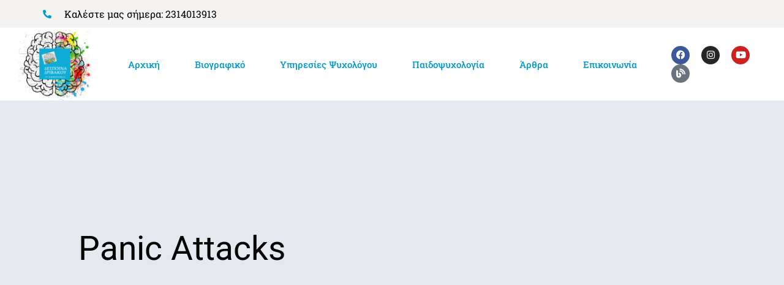

--- FILE ---
content_type: text/css
request_url: https://drivakoudespina.com/wp-content/uploads/elementor/css/post-123.css?ver=1753171377
body_size: 1991
content:
.elementor-123 .elementor-element.elementor-element-c932299 > .elementor-container > .elementor-column > .elementor-widget-wrap{align-content:center;align-items:center;}.elementor-123 .elementor-element.elementor-element-c932299:not(.elementor-motion-effects-element-type-background), .elementor-123 .elementor-element.elementor-element-c932299 > .elementor-motion-effects-container > .elementor-motion-effects-layer{background-color:#F4F3F2;}.elementor-123 .elementor-element.elementor-element-c932299 > .elementor-container{min-height:45px;}.elementor-123 .elementor-element.elementor-element-c932299{transition:background 0.3s, border 0.3s, border-radius 0.3s, box-shadow 0.3s;}.elementor-123 .elementor-element.elementor-element-c932299 > .elementor-background-overlay{transition:background 0.3s, border-radius 0.3s, opacity 0.3s;}.elementor-widget-icon-list .elementor-icon-list-item:not(:last-child):after{border-color:var( --e-global-color-text );}.elementor-widget-icon-list .elementor-icon-list-icon i{color:var( --e-global-color-primary );}.elementor-widget-icon-list .elementor-icon-list-icon svg{fill:var( --e-global-color-primary );}.elementor-widget-icon-list .elementor-icon-list-item > .elementor-icon-list-text, .elementor-widget-icon-list .elementor-icon-list-item > a{font-family:var( --e-global-typography-text-font-family ), Sans-serif;font-weight:var( --e-global-typography-text-font-weight );}.elementor-widget-icon-list .elementor-icon-list-text{color:var( --e-global-color-secondary );}.elementor-123 .elementor-element.elementor-element-820ce21 .elementor-icon-list-items:not(.elementor-inline-items) .elementor-icon-list-item:not(:last-child){padding-bottom:calc(28px/2);}.elementor-123 .elementor-element.elementor-element-820ce21 .elementor-icon-list-items:not(.elementor-inline-items) .elementor-icon-list-item:not(:first-child){margin-top:calc(28px/2);}.elementor-123 .elementor-element.elementor-element-820ce21 .elementor-icon-list-items.elementor-inline-items .elementor-icon-list-item{margin-right:calc(28px/2);margin-left:calc(28px/2);}.elementor-123 .elementor-element.elementor-element-820ce21 .elementor-icon-list-items.elementor-inline-items{margin-right:calc(-28px/2);margin-left:calc(-28px/2);}body.rtl .elementor-123 .elementor-element.elementor-element-820ce21 .elementor-icon-list-items.elementor-inline-items .elementor-icon-list-item:after{left:calc(-28px/2);}body:not(.rtl) .elementor-123 .elementor-element.elementor-element-820ce21 .elementor-icon-list-items.elementor-inline-items .elementor-icon-list-item:after{right:calc(-28px/2);}.elementor-123 .elementor-element.elementor-element-820ce21 .elementor-icon-list-icon i{color:#0099CC;transition:color 0.3s;}.elementor-123 .elementor-element.elementor-element-820ce21 .elementor-icon-list-icon svg{fill:#0099CC;transition:fill 0.3s;}.elementor-123 .elementor-element.elementor-element-820ce21{--e-icon-list-icon-size:14px;--icon-vertical-offset:0px;}.elementor-123 .elementor-element.elementor-element-820ce21 .elementor-icon-list-icon{padding-right:12px;}.elementor-123 .elementor-element.elementor-element-820ce21 .elementor-icon-list-item > .elementor-icon-list-text, .elementor-123 .elementor-element.elementor-element-820ce21 .elementor-icon-list-item > a{font-size:16px;}.elementor-123 .elementor-element.elementor-element-820ce21 .elementor-icon-list-text{color:#000000;transition:color 0.3s;}.elementor-123 .elementor-element.elementor-element-4062145{--grid-template-columns:repeat(0, auto);--icon-size:15px;--grid-column-gap:5px;--grid-row-gap:0px;}.elementor-123 .elementor-element.elementor-element-4062145 .elementor-widget-container{text-align:center;}.elementor-123 .elementor-element.elementor-element-2bfbbddb > .elementor-container > .elementor-column > .elementor-widget-wrap{align-content:center;align-items:center;}.elementor-123 .elementor-element.elementor-element-2bfbbddb:not(.elementor-motion-effects-element-type-background), .elementor-123 .elementor-element.elementor-element-2bfbbddb > .elementor-motion-effects-container > .elementor-motion-effects-layer{background-color:#FFFFFF;}.elementor-123 .elementor-element.elementor-element-2bfbbddb > .elementor-container{min-height:80px;}.elementor-123 .elementor-element.elementor-element-2bfbbddb{transition:background 0.3s, border 0.3s, border-radius 0.3s, box-shadow 0.3s;margin-top:0px;margin-bottom:0px;padding:0px 30px 0px 30px;z-index:1;}.elementor-123 .elementor-element.elementor-element-2bfbbddb > .elementor-background-overlay{transition:background 0.3s, border-radius 0.3s, opacity 0.3s;}.elementor-widget-theme-site-logo .widget-image-caption{color:var( --e-global-color-text );font-family:var( --e-global-typography-text-font-family ), Sans-serif;font-weight:var( --e-global-typography-text-font-weight );}.elementor-123 .elementor-element.elementor-element-5405e681{text-align:left;}.elementor-123 .elementor-element.elementor-element-5405e681 img{width:119px;}.elementor-widget-theme-site-title .elementor-heading-title{font-family:var( --e-global-typography-primary-font-family ), Sans-serif;font-weight:var( --e-global-typography-primary-font-weight );color:var( --e-global-color-primary );}.elementor-123 .elementor-element.elementor-element-23d8dd6 .elementor-heading-title{font-family:"Roboto Slab", Sans-serif;font-weight:400;color:#0099CC;}.elementor-widget-nav-menu .elementor-nav-menu .elementor-item{font-family:var( --e-global-typography-primary-font-family ), Sans-serif;font-weight:var( --e-global-typography-primary-font-weight );}.elementor-widget-nav-menu .elementor-nav-menu--main .elementor-item{color:var( --e-global-color-text );fill:var( --e-global-color-text );}.elementor-widget-nav-menu .elementor-nav-menu--main .elementor-item:hover,
					.elementor-widget-nav-menu .elementor-nav-menu--main .elementor-item.elementor-item-active,
					.elementor-widget-nav-menu .elementor-nav-menu--main .elementor-item.highlighted,
					.elementor-widget-nav-menu .elementor-nav-menu--main .elementor-item:focus{color:var( --e-global-color-accent );fill:var( --e-global-color-accent );}.elementor-widget-nav-menu .elementor-nav-menu--main:not(.e--pointer-framed) .elementor-item:before,
					.elementor-widget-nav-menu .elementor-nav-menu--main:not(.e--pointer-framed) .elementor-item:after{background-color:var( --e-global-color-accent );}.elementor-widget-nav-menu .e--pointer-framed .elementor-item:before,
					.elementor-widget-nav-menu .e--pointer-framed .elementor-item:after{border-color:var( --e-global-color-accent );}.elementor-widget-nav-menu{--e-nav-menu-divider-color:var( --e-global-color-text );}.elementor-widget-nav-menu .elementor-nav-menu--dropdown .elementor-item, .elementor-widget-nav-menu .elementor-nav-menu--dropdown  .elementor-sub-item{font-family:var( --e-global-typography-accent-font-family ), Sans-serif;font-weight:var( --e-global-typography-accent-font-weight );}.elementor-123 .elementor-element.elementor-element-c3ea18d .elementor-menu-toggle{margin-left:auto;background-color:rgba(0,0,0,0);border-width:0px;border-radius:0px;}.elementor-123 .elementor-element.elementor-element-c3ea18d .elementor-nav-menu .elementor-item{font-size:15px;font-weight:500;}.elementor-123 .elementor-element.elementor-element-c3ea18d .elementor-nav-menu--main .elementor-item{color:#0099CC;fill:#0099CC;padding-top:14px;padding-bottom:14px;}.elementor-123 .elementor-element.elementor-element-c3ea18d .elementor-nav-menu--main .elementor-item:hover,
					.elementor-123 .elementor-element.elementor-element-c3ea18d .elementor-nav-menu--main .elementor-item.elementor-item-active,
					.elementor-123 .elementor-element.elementor-element-c3ea18d .elementor-nav-menu--main .elementor-item.highlighted,
					.elementor-123 .elementor-element.elementor-element-c3ea18d .elementor-nav-menu--main .elementor-item:focus{color:#fff;}.elementor-123 .elementor-element.elementor-element-c3ea18d .elementor-nav-menu--main:not(.e--pointer-framed) .elementor-item:before,
					.elementor-123 .elementor-element.elementor-element-c3ea18d .elementor-nav-menu--main:not(.e--pointer-framed) .elementor-item:after{background-color:#0099CC;}.elementor-123 .elementor-element.elementor-element-c3ea18d .e--pointer-framed .elementor-item:before,
					.elementor-123 .elementor-element.elementor-element-c3ea18d .e--pointer-framed .elementor-item:after{border-color:#0099CC;}.elementor-123 .elementor-element.elementor-element-c3ea18d .elementor-nav-menu--main .elementor-item.elementor-item-active{color:#FFFFFF;}.elementor-123 .elementor-element.elementor-element-c3ea18d .elementor-nav-menu--main:not(.e--pointer-framed) .elementor-item.elementor-item-active:before,
					.elementor-123 .elementor-element.elementor-element-c3ea18d .elementor-nav-menu--main:not(.e--pointer-framed) .elementor-item.elementor-item-active:after{background-color:#0099CCB8;}.elementor-123 .elementor-element.elementor-element-c3ea18d .e--pointer-framed .elementor-item.elementor-item-active:before,
					.elementor-123 .elementor-element.elementor-element-c3ea18d .e--pointer-framed .elementor-item.elementor-item-active:after{border-color:#0099CCB8;}.elementor-123 .elementor-element.elementor-element-c3ea18d{--e-nav-menu-horizontal-menu-item-margin:calc( 17px / 2 );--nav-menu-icon-size:25px;}.elementor-123 .elementor-element.elementor-element-c3ea18d .elementor-nav-menu--main:not(.elementor-nav-menu--layout-horizontal) .elementor-nav-menu > li:not(:last-child){margin-bottom:17px;}.elementor-123 .elementor-element.elementor-element-c3ea18d .elementor-nav-menu--dropdown a, .elementor-123 .elementor-element.elementor-element-c3ea18d .elementor-menu-toggle{color:#000000;fill:#000000;}.elementor-123 .elementor-element.elementor-element-c3ea18d .elementor-nav-menu--dropdown{background-color:#f2f2f2;}.elementor-123 .elementor-element.elementor-element-c3ea18d .elementor-nav-menu--dropdown a:hover,
					.elementor-123 .elementor-element.elementor-element-c3ea18d .elementor-nav-menu--dropdown a:focus,
					.elementor-123 .elementor-element.elementor-element-c3ea18d .elementor-nav-menu--dropdown a.elementor-item-active,
					.elementor-123 .elementor-element.elementor-element-c3ea18d .elementor-nav-menu--dropdown a.highlighted,
					.elementor-123 .elementor-element.elementor-element-c3ea18d .elementor-menu-toggle:hover,
					.elementor-123 .elementor-element.elementor-element-c3ea18d .elementor-menu-toggle:focus{color:#0099CC;}.elementor-123 .elementor-element.elementor-element-c3ea18d .elementor-nav-menu--dropdown a:hover,
					.elementor-123 .elementor-element.elementor-element-c3ea18d .elementor-nav-menu--dropdown a:focus,
					.elementor-123 .elementor-element.elementor-element-c3ea18d .elementor-nav-menu--dropdown a.elementor-item-active,
					.elementor-123 .elementor-element.elementor-element-c3ea18d .elementor-nav-menu--dropdown a.highlighted{background-color:#ededed;}.elementor-123 .elementor-element.elementor-element-c3ea18d .elementor-nav-menu--dropdown .elementor-item, .elementor-123 .elementor-element.elementor-element-c3ea18d .elementor-nav-menu--dropdown  .elementor-sub-item{font-size:15px;}.elementor-123 .elementor-element.elementor-element-c3ea18d div.elementor-menu-toggle{color:#0099CC;}.elementor-123 .elementor-element.elementor-element-c3ea18d div.elementor-menu-toggle svg{fill:#0099CC;}.elementor-123 .elementor-element.elementor-element-c3ea18d div.elementor-menu-toggle:hover, .elementor-123 .elementor-element.elementor-element-c3ea18d div.elementor-menu-toggle:focus{color:#0099CC;}.elementor-123 .elementor-element.elementor-element-c3ea18d div.elementor-menu-toggle:hover svg, .elementor-123 .elementor-element.elementor-element-c3ea18d div.elementor-menu-toggle:focus svg{fill:#0099CC;}.elementor-123 .elementor-element.elementor-element-38dbd69 > .elementor-container > .elementor-column > .elementor-widget-wrap{align-content:center;align-items:center;}.elementor-123 .elementor-element.elementor-element-38dbd69:not(.elementor-motion-effects-element-type-background), .elementor-123 .elementor-element.elementor-element-38dbd69 > .elementor-motion-effects-container > .elementor-motion-effects-layer{background-color:#FFFFFF;}.elementor-123 .elementor-element.elementor-element-38dbd69 > .elementor-container{min-height:80px;}.elementor-123 .elementor-element.elementor-element-38dbd69{transition:background 0.3s, border 0.3s, border-radius 0.3s, box-shadow 0.3s;margin-top:0px;margin-bottom:0px;padding:0px 30px 0px 30px;z-index:1;}.elementor-123 .elementor-element.elementor-element-38dbd69 > .elementor-background-overlay{transition:background 0.3s, border-radius 0.3s, opacity 0.3s;}.elementor-123 .elementor-element.elementor-element-22eca58{text-align:left;}.elementor-123 .elementor-element.elementor-element-22eca58 img{width:119px;}.elementor-123 .elementor-element.elementor-element-ff84a92 .elementor-menu-toggle{margin-left:auto;background-color:rgba(0,0,0,0);border-width:0px;border-radius:0px;}.elementor-123 .elementor-element.elementor-element-ff84a92 .elementor-nav-menu .elementor-item{font-size:15px;font-weight:500;}.elementor-123 .elementor-element.elementor-element-ff84a92 .elementor-nav-menu--main .elementor-item{color:#0099CC;fill:#0099CC;padding-top:14px;padding-bottom:14px;}.elementor-123 .elementor-element.elementor-element-ff84a92 .elementor-nav-menu--main .elementor-item:hover,
					.elementor-123 .elementor-element.elementor-element-ff84a92 .elementor-nav-menu--main .elementor-item.elementor-item-active,
					.elementor-123 .elementor-element.elementor-element-ff84a92 .elementor-nav-menu--main .elementor-item.highlighted,
					.elementor-123 .elementor-element.elementor-element-ff84a92 .elementor-nav-menu--main .elementor-item:focus{color:#fff;}.elementor-123 .elementor-element.elementor-element-ff84a92 .elementor-nav-menu--main:not(.e--pointer-framed) .elementor-item:before,
					.elementor-123 .elementor-element.elementor-element-ff84a92 .elementor-nav-menu--main:not(.e--pointer-framed) .elementor-item:after{background-color:#0099CC;}.elementor-123 .elementor-element.elementor-element-ff84a92 .e--pointer-framed .elementor-item:before,
					.elementor-123 .elementor-element.elementor-element-ff84a92 .e--pointer-framed .elementor-item:after{border-color:#0099CC;}.elementor-123 .elementor-element.elementor-element-ff84a92 .elementor-nav-menu--main .elementor-item.elementor-item-active{color:#FFFFFF;}.elementor-123 .elementor-element.elementor-element-ff84a92 .elementor-nav-menu--main:not(.e--pointer-framed) .elementor-item.elementor-item-active:before,
					.elementor-123 .elementor-element.elementor-element-ff84a92 .elementor-nav-menu--main:not(.e--pointer-framed) .elementor-item.elementor-item-active:after{background-color:#0099CCB8;}.elementor-123 .elementor-element.elementor-element-ff84a92 .e--pointer-framed .elementor-item.elementor-item-active:before,
					.elementor-123 .elementor-element.elementor-element-ff84a92 .e--pointer-framed .elementor-item.elementor-item-active:after{border-color:#0099CCB8;}.elementor-123 .elementor-element.elementor-element-ff84a92{--e-nav-menu-horizontal-menu-item-margin:calc( 17px / 2 );--nav-menu-icon-size:25px;}.elementor-123 .elementor-element.elementor-element-ff84a92 .elementor-nav-menu--main:not(.elementor-nav-menu--layout-horizontal) .elementor-nav-menu > li:not(:last-child){margin-bottom:17px;}.elementor-123 .elementor-element.elementor-element-ff84a92 .elementor-nav-menu--dropdown a, .elementor-123 .elementor-element.elementor-element-ff84a92 .elementor-menu-toggle{color:#000000;fill:#000000;}.elementor-123 .elementor-element.elementor-element-ff84a92 .elementor-nav-menu--dropdown{background-color:#f2f2f2;}.elementor-123 .elementor-element.elementor-element-ff84a92 .elementor-nav-menu--dropdown a:hover,
					.elementor-123 .elementor-element.elementor-element-ff84a92 .elementor-nav-menu--dropdown a:focus,
					.elementor-123 .elementor-element.elementor-element-ff84a92 .elementor-nav-menu--dropdown a.elementor-item-active,
					.elementor-123 .elementor-element.elementor-element-ff84a92 .elementor-nav-menu--dropdown a.highlighted,
					.elementor-123 .elementor-element.elementor-element-ff84a92 .elementor-menu-toggle:hover,
					.elementor-123 .elementor-element.elementor-element-ff84a92 .elementor-menu-toggle:focus{color:#0099CC;}.elementor-123 .elementor-element.elementor-element-ff84a92 .elementor-nav-menu--dropdown a:hover,
					.elementor-123 .elementor-element.elementor-element-ff84a92 .elementor-nav-menu--dropdown a:focus,
					.elementor-123 .elementor-element.elementor-element-ff84a92 .elementor-nav-menu--dropdown a.elementor-item-active,
					.elementor-123 .elementor-element.elementor-element-ff84a92 .elementor-nav-menu--dropdown a.highlighted{background-color:#ededed;}.elementor-123 .elementor-element.elementor-element-ff84a92 .elementor-nav-menu--dropdown .elementor-item, .elementor-123 .elementor-element.elementor-element-ff84a92 .elementor-nav-menu--dropdown  .elementor-sub-item{font-size:15px;}.elementor-123 .elementor-element.elementor-element-ff84a92 div.elementor-menu-toggle{color:#0099CC;}.elementor-123 .elementor-element.elementor-element-ff84a92 div.elementor-menu-toggle svg{fill:#0099CC;}.elementor-123 .elementor-element.elementor-element-ff84a92 div.elementor-menu-toggle:hover, .elementor-123 .elementor-element.elementor-element-ff84a92 div.elementor-menu-toggle:focus{color:#0099CC;}.elementor-123 .elementor-element.elementor-element-ff84a92 div.elementor-menu-toggle:hover svg, .elementor-123 .elementor-element.elementor-element-ff84a92 div.elementor-menu-toggle:focus svg{fill:#0099CC;}.elementor-123 .elementor-element.elementor-element-1c14915 > .elementor-element-populated{margin:0px 0px 0px 0px;--e-column-margin-right:0px;--e-column-margin-left:0px;}.elementor-123 .elementor-element.elementor-element-542cad6{--grid-template-columns:repeat(0, auto);--icon-size:15px;--grid-column-gap:15px;--grid-row-gap:0px;}.elementor-123 .elementor-element.elementor-element-542cad6 .elementor-widget-container{text-align:left;}.elementor-123 .elementor-element.elementor-element-542cad6 > .elementor-widget-container{margin:0px 0px 0px 0px;}.elementor-theme-builder-content-area{height:400px;}.elementor-location-header:before, .elementor-location-footer:before{content:"";display:table;clear:both;}@media(min-width:768px){.elementor-123 .elementor-element.elementor-element-daf0165{width:10.086%;}.elementor-123 .elementor-element.elementor-element-4e302b6{width:77.293%;}.elementor-123 .elementor-element.elementor-element-1c14915{width:11.896%;}}@media(max-width:1024px){.elementor-123 .elementor-element.elementor-element-c932299{padding:10px 20px 10px 20px;}.elementor-123 .elementor-element.elementor-element-2bfbbddb{padding:30px 20px 30px 20px;}.elementor-123 .elementor-element.elementor-element-c3ea18d .elementor-nav-menu--main > .elementor-nav-menu > li > .elementor-nav-menu--dropdown, .elementor-123 .elementor-element.elementor-element-c3ea18d .elementor-nav-menu__container.elementor-nav-menu--dropdown{margin-top:45px !important;}.elementor-123 .elementor-element.elementor-element-38dbd69{padding:30px 20px 30px 20px;}.elementor-123 .elementor-element.elementor-element-ff84a92 .elementor-nav-menu--main > .elementor-nav-menu > li > .elementor-nav-menu--dropdown, .elementor-123 .elementor-element.elementor-element-ff84a92 .elementor-nav-menu__container.elementor-nav-menu--dropdown{margin-top:45px !important;}}@media(max-width:767px){.elementor-123 .elementor-element.elementor-element-c932299{padding:10px 20px 10px 20px;}.elementor-123 .elementor-element.elementor-element-820ce21 .elementor-icon-list-items:not(.elementor-inline-items) .elementor-icon-list-item:not(:last-child){padding-bottom:calc(20px/2);}.elementor-123 .elementor-element.elementor-element-820ce21 .elementor-icon-list-items:not(.elementor-inline-items) .elementor-icon-list-item:not(:first-child){margin-top:calc(20px/2);}.elementor-123 .elementor-element.elementor-element-820ce21 .elementor-icon-list-items.elementor-inline-items .elementor-icon-list-item{margin-right:calc(20px/2);margin-left:calc(20px/2);}.elementor-123 .elementor-element.elementor-element-820ce21 .elementor-icon-list-items.elementor-inline-items{margin-right:calc(-20px/2);margin-left:calc(-20px/2);}body.rtl .elementor-123 .elementor-element.elementor-element-820ce21 .elementor-icon-list-items.elementor-inline-items .elementor-icon-list-item:after{left:calc(-20px/2);}body:not(.rtl) .elementor-123 .elementor-element.elementor-element-820ce21 .elementor-icon-list-items.elementor-inline-items .elementor-icon-list-item:after{right:calc(-20px/2);}.elementor-123 .elementor-element.elementor-element-820ce21 .elementor-icon-list-item > .elementor-icon-list-text, .elementor-123 .elementor-element.elementor-element-820ce21 .elementor-icon-list-item > a{line-height:1.9em;}.elementor-123 .elementor-element.elementor-element-0c87579 > .elementor-element-populated{margin:0px 0px 0px 0px;--e-column-margin-right:0px;--e-column-margin-left:0px;}.elementor-123 .elementor-element.elementor-element-2bfbbddb{padding:20px 20px 20px 20px;}.elementor-123 .elementor-element.elementor-element-5e00076f{width:28%;}.elementor-123 .elementor-element.elementor-element-5405e681 img{width:82px;}.elementor-123 .elementor-element.elementor-element-19b3bcdd{width:56%;}.elementor-123 .elementor-element.elementor-element-19b3bcdd > .elementor-element-populated{margin:0px 0px 0px -25px;--e-column-margin-right:0px;--e-column-margin-left:-25px;}.elementor-123 .elementor-element.elementor-element-23d8dd6{text-align:center;}.elementor-123 .elementor-element.elementor-element-23d8dd6 .elementor-heading-title{font-size:16px;}.elementor-123 .elementor-element.elementor-element-378b8b1{width:16%;}.elementor-123 .elementor-element.elementor-element-c3ea18d .elementor-nav-menu--main > .elementor-nav-menu > li > .elementor-nav-menu--dropdown, .elementor-123 .elementor-element.elementor-element-c3ea18d .elementor-nav-menu__container.elementor-nav-menu--dropdown{margin-top:35px !important;}.elementor-123 .elementor-element.elementor-element-38dbd69{padding:20px 20px 20px 20px;}.elementor-123 .elementor-element.elementor-element-daf0165{width:50%;}.elementor-123 .elementor-element.elementor-element-22eca58 img{width:70px;}.elementor-123 .elementor-element.elementor-element-4e302b6{width:35%;}.elementor-123 .elementor-element.elementor-element-ff84a92 .elementor-nav-menu--main > .elementor-nav-menu > li > .elementor-nav-menu--dropdown, .elementor-123 .elementor-element.elementor-element-ff84a92 .elementor-nav-menu__container.elementor-nav-menu--dropdown{margin-top:35px !important;}.elementor-123 .elementor-element.elementor-element-1c14915{width:35%;}}@media(max-width:1024px) and (min-width:768px){.elementor-123 .elementor-element.elementor-element-47d3f40{width:70%;}.elementor-123 .elementor-element.elementor-element-0c87579{width:30%;}}

--- FILE ---
content_type: text/css
request_url: https://drivakoudespina.com/wp-content/uploads/elementor/css/post-407.css?ver=1753170094
body_size: 1908
content:
.elementor-bc-flex-widget .elementor-407 .elementor-element.elementor-element-293909f1.elementor-column .elementor-widget-wrap{align-items:center;}.elementor-407 .elementor-element.elementor-element-293909f1.elementor-column.elementor-element[data-element_type="column"] > .elementor-widget-wrap.elementor-element-populated{align-content:center;align-items:center;}.elementor-407 .elementor-element.elementor-element-293909f1 > .elementor-element-populated{padding:0% 10% 0% 0%;}.elementor-widget-text-editor{font-family:var( --e-global-typography-text-font-family ), Sans-serif;font-weight:var( --e-global-typography-text-font-weight );color:var( --e-global-color-text );}.elementor-widget-text-editor.elementor-drop-cap-view-stacked .elementor-drop-cap{background-color:var( --e-global-color-primary );}.elementor-widget-text-editor.elementor-drop-cap-view-framed .elementor-drop-cap, .elementor-widget-text-editor.elementor-drop-cap-view-default .elementor-drop-cap{color:var( --e-global-color-primary );border-color:var( --e-global-color-primary );}.elementor-407 .elementor-element.elementor-element-2183b035 > .elementor-widget-container{margin:150px 0px 0px 0px;}.elementor-407 .elementor-element.elementor-element-2183b035{text-align:left;font-family:"Roboto", Sans-serif;font-size:55px;font-weight:400;text-transform:capitalize;line-height:1em;color:#000000;}.elementor-407 .elementor-element.elementor-element-1d8225c{padding:5% 10% 0% 10%;}.elementor-407 .elementor-element.elementor-element-22f8ee7 > .elementor-element-populated{padding:0px 0px 0px 0px;}.elementor-widget-theme-post-featured-image .widget-image-caption{color:var( --e-global-color-text );font-family:var( --e-global-typography-text-font-family ), Sans-serif;font-weight:var( --e-global-typography-text-font-weight );}.elementor-407 .elementor-element.elementor-element-6780ecd6 img{width:100%;}.elementor-407 .elementor-element.elementor-element-77ae7945{margin-top:100px;margin-bottom:200px;padding:0% 5% 0% 5%;}.elementor-bc-flex-widget .elementor-407 .elementor-element.elementor-element-135ccb2d.elementor-column .elementor-widget-wrap{align-items:flex-start;}.elementor-407 .elementor-element.elementor-element-135ccb2d.elementor-column.elementor-element[data-element_type="column"] > .elementor-widget-wrap.elementor-element-populated{align-content:flex-start;align-items:flex-start;}.elementor-407 .elementor-element.elementor-element-135ccb2d > .elementor-widget-wrap > .elementor-widget:not(.elementor-widget__width-auto):not(.elementor-widget__width-initial):not(:last-child):not(.elementor-absolute){margin-bottom:0px;}.elementor-widget-heading .elementor-heading-title{font-family:var( --e-global-typography-primary-font-family ), Sans-serif;font-weight:var( --e-global-typography-primary-font-weight );color:var( --e-global-color-primary );}.elementor-407 .elementor-element.elementor-element-71c7650c{text-align:right;}.elementor-407 .elementor-element.elementor-element-71c7650c .elementor-heading-title{font-size:25px;font-weight:200;text-transform:uppercase;color:#000000;}.elementor-widget-post-info .elementor-icon-list-item:not(:last-child):after{border-color:var( --e-global-color-text );}.elementor-widget-post-info .elementor-icon-list-icon i{color:var( --e-global-color-primary );}.elementor-widget-post-info .elementor-icon-list-icon svg{fill:var( --e-global-color-primary );}.elementor-widget-post-info .elementor-icon-list-text, .elementor-widget-post-info .elementor-icon-list-text a{color:var( --e-global-color-secondary );}.elementor-widget-post-info .elementor-icon-list-item{font-family:var( --e-global-typography-text-font-family ), Sans-serif;font-weight:var( --e-global-typography-text-font-weight );}.elementor-407 .elementor-element.elementor-element-1fbb9cd4 .elementor-icon-list-icon{width:14px;}.elementor-407 .elementor-element.elementor-element-1fbb9cd4 .elementor-icon-list-icon i{font-size:14px;}.elementor-407 .elementor-element.elementor-element-1fbb9cd4 .elementor-icon-list-icon svg{--e-icon-list-icon-size:14px;}.elementor-407 .elementor-element.elementor-element-1fbb9cd4 .elementor-icon-list-text, .elementor-407 .elementor-element.elementor-element-1fbb9cd4 .elementor-icon-list-text a{color:#000000;}.elementor-407 .elementor-element.elementor-element-1fbb9cd4 .elementor-icon-list-item{font-family:"Montserrat", Sans-serif;font-size:35px;font-weight:400;}.elementor-bc-flex-widget .elementor-407 .elementor-element.elementor-element-13c41555.elementor-column .elementor-widget-wrap{align-items:flex-start;}.elementor-407 .elementor-element.elementor-element-13c41555.elementor-column.elementor-element[data-element_type="column"] > .elementor-widget-wrap.elementor-element-populated{align-content:flex-start;align-items:flex-start;}.elementor-407 .elementor-element.elementor-element-13c41555 > .elementor-element-populated{padding:0% 0% 0% 15%;}.elementor-widget-theme-post-excerpt .elementor-widget-container{font-family:var( --e-global-typography-text-font-family ), Sans-serif;font-weight:var( --e-global-typography-text-font-weight );color:var( --e-global-color-text );}.elementor-407 .elementor-element.elementor-element-e5e0155 .elementor-widget-container{font-family:"Montserrat", Sans-serif;font-size:18px;font-weight:300;line-height:1.8em;color:#000000;}.elementor-407 .elementor-element.elementor-element-195568d9{padding:0% 16% 0% 16%;}.elementor-407 .elementor-element.elementor-element-1c201746 > .elementor-element-populated{padding:0% 0% 0% 15%;}.elementor-widget-theme-post-content{color:var( --e-global-color-text );font-family:var( --e-global-typography-text-font-family ), Sans-serif;font-weight:var( --e-global-typography-text-font-weight );}.elementor-407 .elementor-element.elementor-element-3269fe27{color:#000000;font-family:"Montserrat", Sans-serif;font-size:16px;font-weight:200;line-height:1.8em;}.elementor-407 .elementor-element.elementor-element-fa9b8a7{--alignment:center;--grid-side-margin:10px;--grid-column-gap:10px;--grid-row-gap:10px;--grid-bottom-margin:10px;}.elementor-407 .elementor-element.elementor-element-f1a307b{margin-top:50px;margin-bottom:0px;padding:0% 16% 0% 16%;}.elementor-407 .elementor-element.elementor-element-58732074 > .elementor-element-populated{padding:0px 0px 0px 0px;}.elementor-widget-post-navigation span.post-navigation__prev--label{color:var( --e-global-color-text );}.elementor-widget-post-navigation span.post-navigation__next--label{color:var( --e-global-color-text );}.elementor-widget-post-navigation span.post-navigation__prev--label, .elementor-widget-post-navigation span.post-navigation__next--label{font-family:var( --e-global-typography-secondary-font-family ), Sans-serif;font-weight:var( --e-global-typography-secondary-font-weight );}.elementor-widget-post-navigation span.post-navigation__prev--title, .elementor-widget-post-navigation span.post-navigation__next--title{color:var( --e-global-color-secondary );font-family:var( --e-global-typography-secondary-font-family ), Sans-serif;font-weight:var( --e-global-typography-secondary-font-weight );}.elementor-407 .elementor-element.elementor-element-4bcca3fe > .elementor-widget-container{padding:30px 0px 30px 0px;border-style:solid;border-width:1px 0px 1px 0px;}.elementor-407 .elementor-element.elementor-element-4bcca3fe span.post-navigation__prev--label{color:#000000;}.elementor-407 .elementor-element.elementor-element-4bcca3fe span.post-navigation__next--label{color:#000000;}.elementor-407 .elementor-element.elementor-element-4bcca3fe span.post-navigation__prev--label, .elementor-407 .elementor-element.elementor-element-4bcca3fe span.post-navigation__next--label{font-family:"Montserrat", Sans-serif;font-size:18px;}.elementor-407 .elementor-element.elementor-element-4bcca3fe .post-navigation__arrow-wrapper{color:#000000;fill:#000000;font-size:15px;}.elementor-407 .elementor-element.elementor-element-4bcca3fe .elementor-post-navigation__link a {gap:25px;}.elementor-407 .elementor-element.elementor-element-717b0ca1{margin-top:200px;margin-bottom:200px;}.elementor-bc-flex-widget .elementor-407 .elementor-element.elementor-element-28696d69.elementor-column .elementor-widget-wrap{align-items:flex-end;}.elementor-407 .elementor-element.elementor-element-28696d69.elementor-column.elementor-element[data-element_type="column"] > .elementor-widget-wrap.elementor-element-populated{align-content:flex-end;align-items:flex-end;}.elementor-407 .elementor-element.elementor-element-28696d69 > .elementor-element-populated{border-style:solid;border-width:0px 0px 0px 1px;border-color:#000000;padding:0px 0px 0px 50px;}.elementor-407 .elementor-element.elementor-element-28696d69 > .elementor-element-populated, .elementor-407 .elementor-element.elementor-element-28696d69 > .elementor-element-populated > .elementor-background-overlay, .elementor-407 .elementor-element.elementor-element-28696d69 > .elementor-background-slideshow{border-radius:0px 0px 0px 0px;}.elementor-407 .elementor-element.elementor-element-36b47c05 .elementor-heading-title{font-family:"Montserrat", Sans-serif;font-size:35px;font-weight:200;text-transform:uppercase;color:#000000;}.elementor-407 .elementor-element.elementor-element-32ac47f9 > .elementor-container{min-height:300px;}.elementor-407 .elementor-element.elementor-element-32ac47f9{margin-top:0px;margin-bottom:100px;padding:0% 16% 0% 16%;}.elementor-407 .elementor-element.elementor-element-6b336319 > .elementor-element-populated{padding:0px 0px 0px 0px;}.elementor-widget-posts .elementor-button{background-color:var( --e-global-color-accent );font-family:var( --e-global-typography-accent-font-family ), Sans-serif;font-weight:var( --e-global-typography-accent-font-weight );}.elementor-widget-posts .elementor-post__title, .elementor-widget-posts .elementor-post__title a{color:var( --e-global-color-secondary );font-family:var( --e-global-typography-primary-font-family ), Sans-serif;font-weight:var( --e-global-typography-primary-font-weight );}.elementor-widget-posts .elementor-post__meta-data{font-family:var( --e-global-typography-secondary-font-family ), Sans-serif;font-weight:var( --e-global-typography-secondary-font-weight );}.elementor-widget-posts .elementor-post__excerpt p{font-family:var( --e-global-typography-text-font-family ), Sans-serif;font-weight:var( --e-global-typography-text-font-weight );}.elementor-widget-posts .elementor-post__read-more{color:var( --e-global-color-accent );}.elementor-widget-posts a.elementor-post__read-more{font-family:var( --e-global-typography-accent-font-family ), Sans-serif;font-weight:var( --e-global-typography-accent-font-weight );}.elementor-widget-posts .elementor-post__card .elementor-post__badge{background-color:var( --e-global-color-accent );font-family:var( --e-global-typography-accent-font-family ), Sans-serif;font-weight:var( --e-global-typography-accent-font-weight );}.elementor-widget-posts .elementor-pagination{font-family:var( --e-global-typography-secondary-font-family ), Sans-serif;font-weight:var( --e-global-typography-secondary-font-weight );}.elementor-widget-posts .e-load-more-message{font-family:var( --e-global-typography-secondary-font-family ), Sans-serif;font-weight:var( --e-global-typography-secondary-font-weight );}.elementor-407 .elementor-element.elementor-element-45e70ad4{--grid-row-gap:50px;--grid-column-gap:50px;}.elementor-407 .elementor-element.elementor-element-45e70ad4 .elementor-posts-container .elementor-post__thumbnail{padding-bottom:calc( 0.66 * 100% );}.elementor-407 .elementor-element.elementor-element-45e70ad4:after{content:"0.66";}.elementor-407 .elementor-element.elementor-element-45e70ad4 .elementor-post__thumbnail__link{width:100%;}.elementor-407 .elementor-element.elementor-element-45e70ad4 .elementor-post__meta-data span + span:before{content:"•";}.elementor-407 .elementor-element.elementor-element-45e70ad4 .elementor-post__card{border-width:0px;}.elementor-407 .elementor-element.elementor-element-45e70ad4 .elementor-post__text{padding:0 0px;margin-top:0px;}.elementor-407 .elementor-element.elementor-element-45e70ad4 .elementor-post__meta-data{padding:10px 0px;color:#000000;font-family:"Montserrat", Sans-serif;font-size:14px;font-weight:300;}.elementor-407 .elementor-element.elementor-element-45e70ad4 .elementor-post__avatar{padding-right:0px;padding-left:0px;}.elementor-407 .elementor-element.elementor-element-45e70ad4 .elementor-post__card .elementor-post__meta-data{border-top-color:#000000;}.elementor-407 .elementor-element.elementor-element-45e70ad4 .elementor-post__title, .elementor-407 .elementor-element.elementor-element-45e70ad4 .elementor-post__title a{color:#000000;font-family:"Montserrat", Sans-serif;font-size:16px;font-weight:300;}.elementor-407 .elementor-element.elementor-element-45e70ad4 .elementor-post__title{margin-bottom:15px;}.elementor-407 .elementor-element.elementor-element-45e70ad4 .elementor-post__meta-data span:before{color:#000000;}.elementor-407 .elementor-element.elementor-element-215db091{padding:0% 16% 20% 16%;}body.elementor-page-407:not(.elementor-motion-effects-element-type-background), body.elementor-page-407 > .elementor-motion-effects-container > .elementor-motion-effects-layer{background-color:#E5E9EF;}@media(max-width:1024px){.elementor-407 .elementor-element.elementor-element-293909f1 > .elementor-element-populated{padding:0px 0px 0px 0px;}.elementor-407 .elementor-element.elementor-element-2183b035{font-size:50px;}.elementor-407 .elementor-element.elementor-element-77ae7945{margin-top:50px;margin-bottom:0px;}.elementor-407 .elementor-element.elementor-element-13c41555 > .elementor-element-populated{padding:0px 0px 0px 50px;}.elementor-407 .elementor-element.elementor-element-e5e0155 .elementor-widget-container{font-size:15px;}.elementor-407 .elementor-element.elementor-element-195568d9{margin-top:50px;margin-bottom:0px;padding:0% 5% 0% 5%;}.elementor-407 .elementor-element.elementor-element-1c201746 > .elementor-element-populated{padding:0px 0px 0px 50px;} .elementor-407 .elementor-element.elementor-element-fa9b8a7{--grid-side-margin:10px;--grid-column-gap:10px;--grid-row-gap:10px;--grid-bottom-margin:10px;}.elementor-407 .elementor-element.elementor-element-f1a307b{padding:0% 5% 0% 5%;}.elementor-407 .elementor-element.elementor-element-717b0ca1{margin-top:100px;margin-bottom:100px;padding:0% 5% 0% 5%;}.elementor-407 .elementor-element.elementor-element-32ac47f9 > .elementor-container{min-height:200px;}.elementor-407 .elementor-element.elementor-element-32ac47f9{margin-top:0px;margin-bottom:50px;padding:0% 10% 0% 10%;}.elementor-407 .elementor-element.elementor-element-215db091{margin-top:50px;margin-bottom:0px;padding:0% 10% 0% 10%;}}@media(max-width:767px){.elementor-407 .elementor-element.elementor-element-2183b035{font-size:30px;}.elementor-407 .elementor-element.elementor-element-1d8225c{margin-top:50px;margin-bottom:0px;padding:0% 5% 0% 5%;}.elementor-407 .elementor-element.elementor-element-135ccb2d > .elementor-element-populated{padding:0px 0px 0px 0px;}.elementor-407 .elementor-element.elementor-element-71c7650c{text-align:left;}.elementor-407 .elementor-element.elementor-element-13c41555 > .elementor-element-populated{margin:50px 0px 0px 0px;--e-column-margin-right:0px;--e-column-margin-left:0px;padding:0px 0px 0px 0px;}.elementor-407 .elementor-element.elementor-element-1c201746 > .elementor-element-populated{padding:0% 0% 0% 0%;} .elementor-407 .elementor-element.elementor-element-fa9b8a7{--grid-side-margin:10px;--grid-column-gap:10px;--grid-row-gap:10px;--grid-bottom-margin:10px;}.elementor-407 .elementor-element.elementor-element-f1a307b{padding:0% 5% 0% 5%;}.elementor-407 .elementor-element.elementor-element-4bcca3fe span.post-navigation__prev--label, .elementor-407 .elementor-element.elementor-element-4bcca3fe span.post-navigation__next--label{font-size:15px;}.elementor-407 .elementor-element.elementor-element-32ac47f9 > .elementor-container{min-height:150px;}.elementor-407 .elementor-element.elementor-element-32ac47f9{margin-top:0px;margin-bottom:0px;padding:0% 5% 0% 5%;}.elementor-407 .elementor-element.elementor-element-45e70ad4 .elementor-posts-container .elementor-post__thumbnail{padding-bottom:calc( 0.5 * 100% );}.elementor-407 .elementor-element.elementor-element-45e70ad4:after{content:"0.5";}.elementor-407 .elementor-element.elementor-element-45e70ad4 .elementor-post__thumbnail__link{width:100%;}.elementor-407 .elementor-element.elementor-element-215db091{padding:0% 5% 0% 5%;}}@media(min-width:768px){.elementor-407 .elementor-element.elementor-element-135ccb2d{width:20.013%;}.elementor-407 .elementor-element.elementor-element-13c41555{width:80%;}}@media(max-width:1024px) and (min-width:768px){.elementor-407 .elementor-element.elementor-element-135ccb2d{width:30%;}.elementor-407 .elementor-element.elementor-element-13c41555{width:70%;}.elementor-407 .elementor-element.elementor-element-1c201746{width:70%;}.elementor-407 .elementor-element.elementor-element-28696d69{width:100%;}}

--- FILE ---
content_type: text/css
request_url: https://drivakoudespina.com/wp-content/uploads/elementor/css/post-1561.css?ver=1753169650
body_size: 1869
content:
.elementor-1561 .elementor-element.elementor-element-625d0376 > .elementor-container > .elementor-column > .elementor-widget-wrap{align-content:center;align-items:center;}.elementor-widget-image .widget-image-caption{color:var( --e-global-color-text );font-family:var( --e-global-typography-text-font-family ), Sans-serif;font-weight:var( --e-global-typography-text-font-weight );}.elementor-1561 .elementor-element.elementor-element-789858e1 > .elementor-widget-container{margin:-3px 0px -1px 0px;}.elementor-1561 .elementor-element.elementor-element-789858e1{text-align:left;}.elementor-1561 .elementor-element.elementor-element-789858e1 img{width:320px;transition-duration:0.5s;}.elementor-1561 .elementor-element.elementor-element-789858e1:hover img{filter:brightness( 60% ) contrast( 100% ) saturate( 0% ) blur( 0px ) hue-rotate( 0deg );}.elementor-bc-flex-widget .elementor-1561 .elementor-element.elementor-element-371791e8.elementor-column .elementor-widget-wrap{align-items:center;}.elementor-1561 .elementor-element.elementor-element-371791e8.elementor-column.elementor-element[data-element_type="column"] > .elementor-widget-wrap.elementor-element-populated{align-content:center;align-items:center;}.elementor-1561 .elementor-element.elementor-element-371791e8.elementor-column > .elementor-widget-wrap{justify-content:flex-end;}.elementor-widget-icon-list .elementor-icon-list-item:not(:last-child):after{border-color:var( --e-global-color-text );}.elementor-widget-icon-list .elementor-icon-list-icon i{color:var( --e-global-color-primary );}.elementor-widget-icon-list .elementor-icon-list-icon svg{fill:var( --e-global-color-primary );}.elementor-widget-icon-list .elementor-icon-list-item > .elementor-icon-list-text, .elementor-widget-icon-list .elementor-icon-list-item > a{font-family:var( --e-global-typography-text-font-family ), Sans-serif;font-weight:var( --e-global-typography-text-font-weight );}.elementor-widget-icon-list .elementor-icon-list-text{color:var( --e-global-color-secondary );}.elementor-1561 .elementor-element.elementor-element-6fd5f886{width:auto;max-width:auto;--e-icon-list-icon-size:14px;--icon-vertical-offset:0px;}.elementor-1561 .elementor-element.elementor-element-6fd5f886 .elementor-icon-list-items:not(.elementor-inline-items) .elementor-icon-list-item:not(:last-child){padding-bottom:calc(30px/2);}.elementor-1561 .elementor-element.elementor-element-6fd5f886 .elementor-icon-list-items:not(.elementor-inline-items) .elementor-icon-list-item:not(:first-child){margin-top:calc(30px/2);}.elementor-1561 .elementor-element.elementor-element-6fd5f886 .elementor-icon-list-items.elementor-inline-items .elementor-icon-list-item{margin-right:calc(30px/2);margin-left:calc(30px/2);}.elementor-1561 .elementor-element.elementor-element-6fd5f886 .elementor-icon-list-items.elementor-inline-items{margin-right:calc(-30px/2);margin-left:calc(-30px/2);}body.rtl .elementor-1561 .elementor-element.elementor-element-6fd5f886 .elementor-icon-list-items.elementor-inline-items .elementor-icon-list-item:after{left:calc(-30px/2);}body:not(.rtl) .elementor-1561 .elementor-element.elementor-element-6fd5f886 .elementor-icon-list-items.elementor-inline-items .elementor-icon-list-item:after{right:calc(-30px/2);}.elementor-1561 .elementor-element.elementor-element-6fd5f886 .elementor-icon-list-item:not(:last-child):after{content:"";height:19px;border-color:#65768B;}.elementor-1561 .elementor-element.elementor-element-6fd5f886 .elementor-icon-list-items:not(.elementor-inline-items) .elementor-icon-list-item:not(:last-child):after{border-top-style:solid;border-top-width:1px;}.elementor-1561 .elementor-element.elementor-element-6fd5f886 .elementor-icon-list-items.elementor-inline-items .elementor-icon-list-item:not(:last-child):after{border-left-style:solid;}.elementor-1561 .elementor-element.elementor-element-6fd5f886 .elementor-inline-items .elementor-icon-list-item:not(:last-child):after{border-left-width:1px;}.elementor-1561 .elementor-element.elementor-element-6fd5f886 .elementor-icon-list-icon i{transition:color 0.3s;}.elementor-1561 .elementor-element.elementor-element-6fd5f886 .elementor-icon-list-icon svg{transition:fill 0.3s;}.elementor-1561 .elementor-element.elementor-element-6fd5f886 .elementor-icon-list-item > .elementor-icon-list-text, .elementor-1561 .elementor-element.elementor-element-6fd5f886 .elementor-icon-list-item > a{font-family:"Prompt", Sans-serif;font-size:16px;font-weight:300;text-transform:uppercase;line-height:1.4em;letter-spacing:1.33px;}.elementor-1561 .elementor-element.elementor-element-6fd5f886 .elementor-icon-list-text{color:#65768B;transition:color 0.3s;}.elementor-1561 .elementor-element.elementor-element-6fd5f886 .elementor-icon-list-item:hover .elementor-icon-list-text{color:#9AA8BA;}.elementor-widget-icon.elementor-view-stacked .elementor-icon{background-color:var( --e-global-color-primary );}.elementor-widget-icon.elementor-view-framed .elementor-icon, .elementor-widget-icon.elementor-view-default .elementor-icon{color:var( --e-global-color-primary );border-color:var( --e-global-color-primary );}.elementor-widget-icon.elementor-view-framed .elementor-icon, .elementor-widget-icon.elementor-view-default .elementor-icon svg{fill:var( --e-global-color-primary );}.elementor-1561 .elementor-element.elementor-element-6abdcc45{width:auto;max-width:auto;}.elementor-1561 .elementor-element.elementor-element-6abdcc45 > .elementor-widget-container{margin:0px 0px -4px 60px;}.elementor-1561 .elementor-element.elementor-element-6abdcc45 .elementor-icon-wrapper{text-align:center;}.elementor-1561 .elementor-element.elementor-element-6abdcc45 .elementor-icon{font-size:14px;}.elementor-1561 .elementor-element.elementor-element-6abdcc45 .elementor-icon svg{height:14px;}.elementor-1561 .elementor-element.elementor-element-625d0376:not(.elementor-motion-effects-element-type-background), .elementor-1561 .elementor-element.elementor-element-625d0376 > .elementor-motion-effects-container > .elementor-motion-effects-layer{background-color:#E5E9EF;}.elementor-1561 .elementor-element.elementor-element-625d0376 > .elementor-container{min-height:97px;}.elementor-1561 .elementor-element.elementor-element-625d0376{overflow:hidden;transition:background 0.3s, border 0.3s, border-radius 0.3s, box-shadow 0.3s;padding:0% 8% 0% 8%;}.elementor-1561 .elementor-element.elementor-element-625d0376 > .elementor-background-overlay{transition:background 0.3s, border-radius 0.3s, opacity 0.3s;}.elementor-1561 .elementor-element.elementor-element-40fae03b > .elementor-container > .elementor-column > .elementor-widget-wrap{align-content:center;align-items:center;}.elementor-1561 .elementor-element.elementor-element-136770a4:not(.elementor-motion-effects-element-type-background) > .elementor-widget-wrap, .elementor-1561 .elementor-element.elementor-element-136770a4 > .elementor-widget-wrap > .elementor-motion-effects-container > .elementor-motion-effects-layer{background-color:#0099CC;}.elementor-1561 .elementor-element.elementor-element-136770a4 > .elementor-element-populated{transition:background 0.3s, border 0.3s, border-radius 0.3s, box-shadow 0.3s;}.elementor-1561 .elementor-element.elementor-element-136770a4 > .elementor-element-populated > .elementor-background-overlay{transition:background 0.3s, border-radius 0.3s, opacity 0.3s;}.elementor-1561 .elementor-element.elementor-element-26f803ad{--spacer-size:50px;}.elementor-1561 .elementor-element.elementor-element-541b387b > .elementor-element-populated{padding:0% 0% 0% 6%;}.elementor-widget-nav-menu .elementor-nav-menu .elementor-item{font-family:var( --e-global-typography-primary-font-family ), Sans-serif;font-weight:var( --e-global-typography-primary-font-weight );}.elementor-widget-nav-menu .elementor-nav-menu--main .elementor-item{color:var( --e-global-color-text );fill:var( --e-global-color-text );}.elementor-widget-nav-menu .elementor-nav-menu--main .elementor-item:hover,
					.elementor-widget-nav-menu .elementor-nav-menu--main .elementor-item.elementor-item-active,
					.elementor-widget-nav-menu .elementor-nav-menu--main .elementor-item.highlighted,
					.elementor-widget-nav-menu .elementor-nav-menu--main .elementor-item:focus{color:var( --e-global-color-accent );fill:var( --e-global-color-accent );}.elementor-widget-nav-menu .elementor-nav-menu--main:not(.e--pointer-framed) .elementor-item:before,
					.elementor-widget-nav-menu .elementor-nav-menu--main:not(.e--pointer-framed) .elementor-item:after{background-color:var( --e-global-color-accent );}.elementor-widget-nav-menu .e--pointer-framed .elementor-item:before,
					.elementor-widget-nav-menu .e--pointer-framed .elementor-item:after{border-color:var( --e-global-color-accent );}.elementor-widget-nav-menu{--e-nav-menu-divider-color:var( --e-global-color-text );}.elementor-widget-nav-menu .elementor-nav-menu--dropdown .elementor-item, .elementor-widget-nav-menu .elementor-nav-menu--dropdown  .elementor-sub-item{font-family:var( --e-global-typography-accent-font-family ), Sans-serif;font-weight:var( --e-global-typography-accent-font-weight );}.elementor-1561 .elementor-element.elementor-element-8aca3bd .elementor-nav-menu .elementor-item{font-family:"Prompt", Sans-serif;font-size:16px;font-weight:300;text-transform:uppercase;letter-spacing:1px;}.elementor-1561 .elementor-element.elementor-element-8aca3bd .elementor-nav-menu--main .elementor-item{color:#0099CC;fill:#0099CC;padding-left:0px;padding-right:0px;padding-top:0px;padding-bottom:0px;}.elementor-1561 .elementor-element.elementor-element-8aca3bd .elementor-nav-menu--main .elementor-item:hover,
					.elementor-1561 .elementor-element.elementor-element-8aca3bd .elementor-nav-menu--main .elementor-item.elementor-item-active,
					.elementor-1561 .elementor-element.elementor-element-8aca3bd .elementor-nav-menu--main .elementor-item.highlighted,
					.elementor-1561 .elementor-element.elementor-element-8aca3bd .elementor-nav-menu--main .elementor-item:focus{color:#5F5B5B;fill:#5F5B5B;}.elementor-1561 .elementor-element.elementor-element-8aca3bd{--e-nav-menu-horizontal-menu-item-margin:calc( 24px / 2 );}.elementor-1561 .elementor-element.elementor-element-8aca3bd .elementor-nav-menu--main:not(.elementor-nav-menu--layout-horizontal) .elementor-nav-menu > li:not(:last-child){margin-bottom:24px;}.elementor-1561 .elementor-element.elementor-element-8aca3bd .elementor-nav-menu--dropdown a:hover,
					.elementor-1561 .elementor-element.elementor-element-8aca3bd .elementor-nav-menu--dropdown a:focus,
					.elementor-1561 .elementor-element.elementor-element-8aca3bd .elementor-nav-menu--dropdown a.elementor-item-active,
					.elementor-1561 .elementor-element.elementor-element-8aca3bd .elementor-nav-menu--dropdown a.highlighted{background-color:#E5E9EF;}.elementor-1561 .elementor-element.elementor-element-40fae03b:not(.elementor-motion-effects-element-type-background), .elementor-1561 .elementor-element.elementor-element-40fae03b > .elementor-motion-effects-container > .elementor-motion-effects-layer{background-color:#FFFFFF;}.elementor-1561 .elementor-element.elementor-element-40fae03b > .elementor-container{min-height:373px;}.elementor-1561 .elementor-element.elementor-element-40fae03b{overflow:hidden;transition:background 0.3s, border 0.3s, border-radius 0.3s, box-shadow 0.3s;padding:0% 0% 0% 0%;}.elementor-1561 .elementor-element.elementor-element-40fae03b > .elementor-background-overlay{transition:background 0.3s, border-radius 0.3s, opacity 0.3s;}#elementor-popup-modal-1561{background-color:rgba(0,0,0,.8);justify-content:center;align-items:center;pointer-events:all;}#elementor-popup-modal-1561 .dialog-message{width:640px;height:auto;}#elementor-popup-modal-1561 .dialog-close-button{display:flex;}#elementor-popup-modal-1561 .dialog-widget-content{box-shadow:2px 8px 23px 3px rgba(0,0,0,0.2);}@media(min-width:768px){.elementor-1561 .elementor-element.elementor-element-3575f668{width:29.197%;}.elementor-1561 .elementor-element.elementor-element-371791e8{width:70.71%;}.elementor-1561 .elementor-element.elementor-element-136770a4{width:19.119%;}.elementor-1561 .elementor-element.elementor-element-541b387b{width:80.546%;}}@media(max-width:1024px) and (min-width:768px){.elementor-1561 .elementor-element.elementor-element-3575f668{width:100%;}.elementor-1561 .elementor-element.elementor-element-371791e8{width:100%;}}@media(max-width:1024px){.elementor-1561 .elementor-element.elementor-element-3575f668 > .elementor-element-populated{padding:0% 0% 2% 0%;}.elementor-1561 .elementor-element.elementor-element-789858e1{text-align:center;}.elementor-1561 .elementor-element.elementor-element-789858e1 img{width:340px;}.elementor-1561 .elementor-element.elementor-element-6fd5f886{width:100%;max-width:100%;}.elementor-1561 .elementor-element.elementor-element-6fd5f886 .elementor-icon-list-item > .elementor-icon-list-text, .elementor-1561 .elementor-element.elementor-element-6fd5f886 .elementor-icon-list-item > a{font-size:13px;line-height:1.5em;}.elementor-1561 .elementor-element.elementor-element-6abdcc45{width:auto;max-width:auto;}.elementor-1561 .elementor-element.elementor-element-6abdcc45 > .elementor-widget-container{margin:-50px -20px -5px 0px;}.elementor-1561 .elementor-element.elementor-element-625d0376 > .elementor-container{min-height:100px;}.elementor-1561 .elementor-element.elementor-element-625d0376{padding:0% 4% 0% 4%;}.elementor-1561 .elementor-element.elementor-element-40fae03b{padding:0% 4% 0% 0%;}}@media(max-width:767px){.elementor-1561 .elementor-element.elementor-element-3575f668 > .elementor-element-populated{padding:0% 0% 5% 0%;}.elementor-1561 .elementor-element.elementor-element-789858e1 img{width:300px;}.elementor-1561 .elementor-element.elementor-element-6fd5f886 .elementor-icon-list-items:not(.elementor-inline-items) .elementor-icon-list-item:not(:last-child){padding-bottom:calc(18px/2);}.elementor-1561 .elementor-element.elementor-element-6fd5f886 .elementor-icon-list-items:not(.elementor-inline-items) .elementor-icon-list-item:not(:first-child){margin-top:calc(18px/2);}.elementor-1561 .elementor-element.elementor-element-6fd5f886 .elementor-icon-list-items.elementor-inline-items .elementor-icon-list-item{margin-right:calc(18px/2);margin-left:calc(18px/2);}.elementor-1561 .elementor-element.elementor-element-6fd5f886 .elementor-icon-list-items.elementor-inline-items{margin-right:calc(-18px/2);margin-left:calc(-18px/2);}body.rtl .elementor-1561 .elementor-element.elementor-element-6fd5f886 .elementor-icon-list-items.elementor-inline-items .elementor-icon-list-item:after{left:calc(-18px/2);}body:not(.rtl) .elementor-1561 .elementor-element.elementor-element-6fd5f886 .elementor-icon-list-items.elementor-inline-items .elementor-icon-list-item:after{right:calc(-18px/2);}.elementor-1561 .elementor-element.elementor-element-6fd5f886 .elementor-icon-list-item > .elementor-icon-list-text, .elementor-1561 .elementor-element.elementor-element-6fd5f886 .elementor-icon-list-item > a{font-size:10px;line-height:1.7em;}.elementor-1561 .elementor-element.elementor-element-6abdcc45 > .elementor-widget-container{margin:-70px -5px 0px 0px;}.elementor-1561 .elementor-element.elementor-element-6abdcc45 .elementor-icon{font-size:10px;}.elementor-1561 .elementor-element.elementor-element-6abdcc45 .elementor-icon svg{height:10px;}.elementor-1561 .elementor-element.elementor-element-625d0376 > .elementor-container{min-height:110px;}.elementor-1561 .elementor-element.elementor-element-136770a4{width:25%;}.elementor-1561 .elementor-element.elementor-element-541b387b{width:75%;}.elementor-1561 .elementor-element.elementor-element-541b387b > .elementor-element-populated{padding:0% 5% 0% 15%;}.elementor-1561 .elementor-element.elementor-element-40fae03b > .elementor-container{min-height:350px;}.elementor-1561 .elementor-element.elementor-element-40fae03b{padding:0px 0px 0px 0px;}}